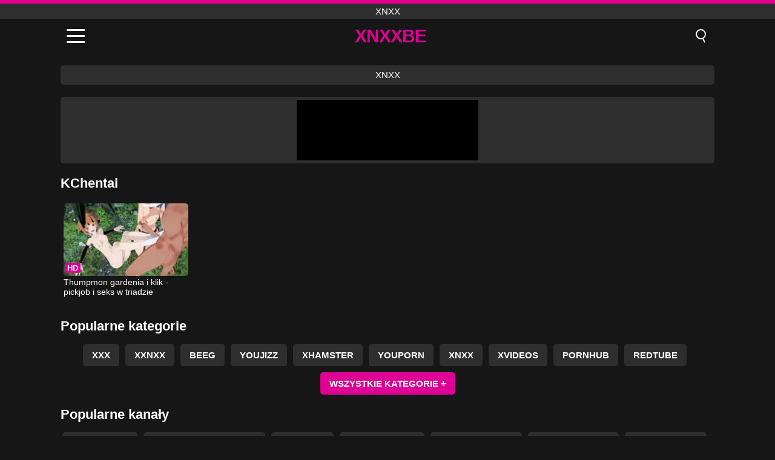

--- FILE ---
content_type: text/html; charset=UTF-8
request_url: https://xnxxbe.org/pl/channel/kchentai
body_size: 7719
content:
<!DOCTYPE html><html lang="pl" translate="no"><head><meta charset="UTF-8"/><meta name="viewport" content="width=device-width, initial-scale=1"><title>Filmy porno: KChentai - Xnxx • XNXXBE.ORG</title><meta name="description" content="Oglądaj darmowe filmy porno z kanału KChentai. Dodajemy codziennie filmy porno z kanału porno KChentai i oferujemy je za darmo w najlepszej jakości HD. Oglądaj najnowsze filmy xxx z KChentai bezpośrednio na XNXXBE.ORG."><meta name="keywords" content="filmy,porno,kchentai,xnxx,xnxxbeorg"><meta name="robots" content="max-image-preview:large"><script type="application/ld+json">{"@context":"https://schema.org","@type":"BreadcrumbList","itemListElement":[{"@type":"ListItem","position":1,"item":{"@id":"https://xnxxbe.org/pl","name":"XNXXBE.ORG","image":"https://xnxxbe.org/i/images/cover.jpg"}},{"@type":"ListItem","position":2,"item":{"@id":"https://xnxxbe.org/pl/channel/kchentai","name":"KChentai"}}]}</script><meta property="og:title" content="Filmy porno: KChentai - Xnxx • XNXXBE.ORG"><meta property="og:site_name" content="XNXXBE.ORG"><meta property="og:url" content="https://xnxxbe.org/pl/channel/kchentai"><meta property="og:description" content="Oglądaj darmowe filmy porno z kanału KChentai. Dodajemy codziennie filmy porno z kanału porno KChentai i oferujemy je za darmo w najlepszej jakości HD. Oglądaj najnowsze filmy xxx z KChentai bezpośrednio na XNXXBE.ORG."><meta property="og:type" content="website"><meta property="og:image" content="https://xnxxbe.org/i/images/cover.jpg"><meta name="twitter:card" content="summary_large_image"><meta name="twitter:site" content="XNXXBE.ORG"><meta name="twitter:title" content="Filmy porno: KChentai - Xnxx • XNXXBE.ORG"><meta name="twitter:description" content="Oglądaj darmowe filmy porno z kanału KChentai. Dodajemy codziennie filmy porno z kanału porno KChentai i oferujemy je za darmo w najlepszej jakości HD. Oglądaj najnowsze filmy xxx z KChentai bezpośrednio na XNXXBE.ORG."><meta name="twitter:image" content="https://xnxxbe.org/i/images/cover.jpg"><link href="https://xnxxbe.org/i/images/cover.jpg" rel="image_src"><link rel="icon" type="image/jpg" href="/i/images/ico_logo.jpg"><link rel="shortcut icon" type="image/jpg" href="/i/images/ico.jpg"><link rel="apple-touch-icon" type="image/jpg" href="/i/images/ico_logo.jpg"><meta name="theme-color" content="#161616"><link rel="canonical" href="https://xnxxbe.org/pl/channel/kchentai"><meta name="rating" content="adult"><meta name="rating" content="RTA-5042-1996-1400-1577-RTA"><link rel="preconnect" href="//mc.yandex.ru"><link rel="preconnect" href="//pgnasmcdn.click"><link rel="alternate" href="https://xnxxbe.org/channel/kchentai" hreflang="x-default"><link rel="alternate" href="https://xnxxbe.org/ar/channel/kchentai" hreflang="ar"><link rel="alternate" href="https://xnxxbe.org/channel/kchentai" hreflang="en"><link rel="alternate" href="https://xnxxbe.org/de/channel/kchentai" hreflang="de"><link rel="alternate" href="https://xnxxbe.org/es/channel/kchentai" hreflang="es"><link rel="alternate" href="https://xnxxbe.org/fr/channel/kchentai" hreflang="fr"><link rel="alternate" href="https://xnxxbe.org/it/channel/kchentai" hreflang="it"><link rel="alternate" href="https://xnxxbe.org/nl/channel/kchentai" hreflang="nl"><link rel="alternate" href="https://xnxxbe.org/pl/channel/kchentai" hreflang="pl"><link rel="alternate" href="https://xnxxbe.org/pt/channel/kchentai" hreflang="pt"><link rel="alternate" href="https://xnxxbe.org/ro/channel/kchentai" hreflang="ro"><link rel="alternate" href="https://xnxxbe.org/tr/channel/kchentai" hreflang="tr"><style>body{background:#161616;font-family:-apple-system,BlinkMacSystemFont,Segoe UI,Roboto,Oxygen,Ubuntu,Cantarell,Fira Sans,Droid Sans,Helvetica Neue,sans-serif;min-width:320px;margin:auto;color:#fff}a{text-decoration:none;outline:none;color:#161616}input,textarea,select,option,button{outline:none;font-family:-apple-system,BlinkMacSystemFont,Segoe UI,Roboto,Oxygen,Ubuntu,Cantarell,Fira Sans,Droid Sans,Helvetica Neue,sans-serif}*{-webkit-box-sizing:border-box;-moz-box-sizing:border-box;box-sizing:border-box}::placeholder{opacity:1}.top{background:#2e2e2e;text-align:center}.top:before{content:"";width:100%;height:6px;display:block;background:#DE0094}.top h1,.top span{display:block;font-weight:500;color:#fff;font-size:15px;text-transform:uppercase;margin:0;padding:4px 0}.flex{display:-webkit-box;display:-moz-box;display:-ms-flexbox;display:-webkit-flex;display:flex}.flex-center{-ms-flex-align:center;-webkit-align-items:center;-webkit-box-align:center;align-items:center}.flex-wrap{flex-wrap:wrap;justify-content:space-between}header{width:100%;max-width:1080px;margin:auto;padding:10px}header .im{cursor:pointer}header .im i{width:30px;height:3px;background:#fff;margin:7px 0;display:block;border-radius:5px}header a{margin:auto;font-size:28px;text-transform:uppercase;font-weight:500;letter-spacing:-1px;max-width:calc(100% - 60px)}header a b{display:block;display:-webkit-box;font-size:30px;color:#DE0094;text-transform:uppercase;text-overflow:ellipsis;overflow:hidden;-webkit-line-clamp:1;-webkit-box-orient:vertical}header .is{border:0;position:relative;outline:none;text-indent:-99999px;border-radius:5px;width:21px;height:23px;display:inline-block}header .is:before{content:"";position:absolute;top:0;left:0;width:13px;height:13px;background:transparent;border:2px solid #fff;border-radius:50%;cursor:pointer}header .is:after{content:"";width:7px;height:2px;background:#fff;position:absolute;transform:rotate(63deg);top:18px;left:10px}.mn{margin:0;padding:0;list-style:none}.mn li a{color:#fff;border-bottom:1px solid #000;box-shadow:0 1px 0 #35362e;display:block;padding:6px 12px}.mn .br{background:#DE0094}.sbt{display:block;background:#DE0094;margin-bottom:10px;padding:8px;font-weight:500}.sch{display:flex;background:#fff;overflow:hidden}.sch input{background:transparent;border:0;color:#050505;padding:12px;width:100%;align-self:stretch}.sch button{background:#DE0094;border:0;position:relative;cursor:pointer;outline:none;text-indent:-99999px;width:42px;align-self:stretch}.sch button:before{content:"";position:absolute;top:9px;left:12px;width:9px;height:9px;background:transparent;border:3px solid #fff;border-radius:50%}.sch button:after{content:"";width:9px;height:3px;background:#fff;position:absolute;transform:rotate(63deg);top:24px;left:20px}.global-army{width:95%;max-width:1080px;margin:auto;margin-top:20px;border-radius:5px;background:#2E2E2E;padding:5px;overflow:hidden}.global-army span{display:block;margin:auto;width:300px;min-width:max-content;height:100px;background:#000}.global-army iframe{border:0;width:300px;height:100px;overflow:hidden}.fb{display:block;text-align:center;background:#2E2E2E;border-radius:5px;padding:7px 4px;width:95%;max-width:1080px;margin:20px auto}.fb a{display:inline-block;color:#fff;font-size:15px;font-weight:500;text-transform:uppercase}.fb a:after{content:"\A0•\A0"}.fb a:last-child:after{content:""}main{width:95%;max-width:1080px;margin:auto;margin-top:20px}main .fb{width:100%;max-width:100%}main .head .title h3{margin:0;color:#fff;font-size:22px}main .head .title h1{margin:0;color:#fff;font-size:22px}main .head .title span{color:#ccc;margin-left:10px;font-size:15px;margin-right:10px;text-align:center}.videos{margin:20px 0}.videos:before,.videos:after{content:" ";display:table;width:100%}.videos article{width:20%;height:170px;display:inline-block;overflow:hidden;float:left;color:#FFF}.videos article.cat{height:auto}.videos article.cat a{display:block;width:100%;height:unset!important}.videos article.cat img{width:100%;height:auto}.videos article .box{width:95%;margin:auto;overflow:hidden}.videos article .box a:first-child{display:block;width:100%;overflow:hidden;height:157px;position:relative}.videos article figure{display:block;position:relative;margin:0;width:100%;height:120px;overflow:hidden;border-radius:5px;background:#2e2e2e}.videos article figure:after{content:"";position:absolute;z-index:2;width:100%;height:100%;left:0;top:0}.videos article figure img{position:absolute;height:100%;min-width:100%;object-fit:cover;transform:translateX(-50%) translateY(-50%);left:50%;top:50%;font-size:0}.videos article h2{display:block;display:-webkit-box;padding:0;font-size:.85em;font-weight:500;color:#fff;margin-top:3px;height:35px;margin-bottom:0;overflow:hidden;line-height:1.2;-webkit-line-clamp:2;-webkit-box-orient:vertical;text-overflow:ellipsis}.videos article .hd:before{content:"HD";position:absolute;top:98px;left:2px;font-size:13px;font-style:normal;color:#fff;font-weight:600;background:#DE0094;padding:1px 4px;border-radius:3px;transition:all .2s;z-index:3}.videos article:hover h2{color:#DE0094}.videos article:hover .hd:before{left:-40px}.DMCAON{display:none!important}.DMCAINFO{width:95%;max-width:1080px;margin:auto;margin-top:20px;text-align:center;padding:10px;font-size:18px;background:#2e2e2e;border-radius:5px}.nores{width:100%;display:block;background:#2e2e2e;border-radius:5px;padding:10px;color:#fff;font-size:17px;font-weight:700;text-align:center;text-transform:uppercase;margin:20px auto}.pagination{display:block;width:100%;margin:20px 0;text-align:center}.pagination a,.pagination div,.pagination span{display:inline-block;background:#DE0094;border-radius:5px;padding:10px 15px;color:#fff;font-size:15px;font-weight:600;text-transform:uppercase;margin:0 10px}.pagination div{cursor:pointer}.pagination span{background:#2e2e2e}.pagination a:hover,.pagination div:hover{background:#2e2e2e}.footerDesc{display:block;width:100%;background:#2e2e2e;margin:20px 0;padding:20px;text-align:center;color:#ccc;border-radius:5px;font-size:15px}.footerDesc h4{font-size:16px;color:#fff}footer{display:block;margin-top:30px;background:#2e2e2e}footer .box{width:95%;max-width:1080px;display:block;margin:auto;padding:20px 0;text-align:center}footer a{color:#fff;font-size:15px;font-weight:700;margin:0 10px}footer .la{color:#DE0094}footer .logo{display:block;margin:auto;margin-bottom:20px;width:max-content;max-width:100%}footer .logo b{display:block;font-size:25px;color:#DE0094;letter-spacing:-1px;text-transform:uppercase;font-weight:600;text-overflow:ellipsis;overflow:hidden;-webkit-line-clamp:1;-webkit-box-orient:vertical}footer p{padding:10px 0;text-align:center;display:block;font-size:12px;margin:auto;color:#ccc}.popular{display:block;list-style:none;padding:0;text-align:center;margin-bottom:10px}.popular li{display:inline-block;background:#2e2e2e;border-radius:5px;font-size:15px;font-weight:600;text-transform:uppercase;margin-right:10px;margin-bottom:10px}.popular a{color:#fff;padding:10px 15px;display:block}.popular li:hover{background:#DE0094}.popular li:last-child{margin-right:0;background:#DE0094}.popular.cat li{margin-left:5px;margin-right:5px}.popular.cat li:last-child{margin-right:0;background:#2e2e2e}.popular.cat li span{display:inline-block;background:#DE0094;line-height:1;padding:2px 5px;border-radius:3px;margin-left:5px}.popular.cat li:hover span{background:#2e2e2e}.popular.cat li:last-child:hover{background:#DE0094}@media screen and (max-width:1010px){.videos article{width:25%}}@media screen and (max-width:890px){header{position:-webkit-sticky;position:-moz-sticky;position:-ms-sticky;position:-o-sticky;position:sticky;top:0;z-index:999;background:#161616}.videos article:last-child{display:inline-block}.popular a{padding:6px 10px}.infos .label{padding:6px 10px}footer a{display:block;margin:5px;padding:6px 0}.videos article{width:33.33%}.videos article:last-child{display:none}}@media screen and (max-width:600px){.videos article{width:50%}}.lep{display:none}.lep .s{position:fixed;left:0;top:0;width:100%;height:100%;background:rgba(0,0,0,.5);z-index:9999}.lep .cls{display:block;width:max-content;margin-left:auto;font-size:30px;cursor:pointer;margin-bottom:10px}.lep .c{position:fixed;left:50%;top:50%;transform:translateX(-50%) translateY(-50%);background:#161616;padding:10px;border:4px solid #DE0094;z-index:99999;border-radius:10px;width:90%;max-width:750px;max-height:85%;overflow-y:auto;overflow-x:hidden}.blog-posts{display:grid;grid-template-columns:1fr;gap:15px;margin:20px 0}@media (min-width:480px){.blog-posts.f3{grid-template-columns:repeat(2,1fr)}}@media (min-width:768px){.blog-posts{grid-template-columns:repeat(2,1fr)}.blog-posts.f3{grid-template-columns:repeat(3,1fr)}}.blog-posts .box{position:relative;z-index:3}.blog-posts article figure{margin:0}.blog-posts article .image{display:block;height:250px;object-fit:cover;transition:transform .3s ease;position:relative;overflow:hidden;border-radius:10px;background-color:#27282b}.blog-posts article img{position:absolute;top:50%;left:0;transform:translateY(-50%);width:100%;min-height:100%;object-fit:cover;filter:blur(5px);z-index:1;font-size:0}.blog-posts article h3{font-size:1rem;margin-top:10px;margin-bottom:15px;font-weight:500;color:#fff}.blog-posts article a:hover h3{text-decoration:underline}.blog-posts .box p{font-size:.8rem;line-height:1.5;color:#c8c8c8}</style></head><body><div class="top"><span>xnxx</span></div><header class="flex flex-center"><span class="im" onclick="get('m')"><i></i><i></i><i></i></span><a href="https://xnxxbe.org/pl" title="xnxx"><b>Xnxxbe</b></a><i class="is" onclick="get('s')"></i></header><div class="lep" id="menu"><div class="c"><b onclick="cs('m')" class="cls">×</b><ul class="mn"><li><a href="https://xnxxbe.org/pl" title="Dom">Dom</a></li><li><a href="https://xnxxbe.org/pl/hd" title="HD">HD</a></li><li><a href="https://xnxxbe.org/pl/blog" title="Blog" class="br">Blog</a><ul><li><a href="https://xnxxbe.org/pl/blog" title="More posts">More posts +</a></li></ul></li><li><a href="https://xnxxbe.org/pl/categories" title="Kategorie" class="br">Kategorie</a><ul><li><a href="https://xnxxbe.org/pl/videos/hardcore" title="Hardcore">Hardcore</a></li><li><a href="https://xnxxbe.org/pl/videos/xxx" title="XXX">XXX</a></li><li><a href="https://xnxxbe.org/pl/videos/blowjob" title="Obciąganie">Obciąganie</a></li><li><a href="https://xnxxbe.org/pl/videos/xnxx" title="XNXX">XNXX</a></li><li><a href="https://xnxxbe.org/pl/videos/teen" title="Nastolatka">Nastolatka</a></li><li><a href="https://xnxxbe.org/pl/videos/pornhub" title="PornHub">PornHub</a></li><li><a href="https://xnxxbe.org/pl/videos/amateur" title="Amator">Amator</a></li><li><a href="https://xnxxbe.org/pl/videos/cumshot" title="Wytrysk">Wytrysk</a></li><li><a href="https://xnxxbe.org/pl/videos/beeg" title="Beeg">Beeg</a></li><li><a href="https://xnxxbe.org/pl/categories" title="Wszystkie kategorie">Wszystkie kategorie +</a></li></ul></li><li><a href="https://xnxxbe.org/pl/channels" title="Kanały" class="br">Kanały <i class="ico-bottom-arrow"></i></a><ul><li><a href="https://xnxxbe.org/pl/channel/dorcelnetwork" title="DorcelNetwork">DorcelNetwork</a></li><li><a href="https://xnxxbe.org/pl/channel/babestation" title="Babestation">Babestation</a></li><li><a href="https://xnxxbe.org/pl/channel/east-boys" title="East Boys">East Boys</a></li><li><a href="https://xnxxbe.org/pl/channel/allanal" title="AllAnal">AllAnal</a></li><li><a href="https://xnxxbe.org/pl/channel/girls-only-porn" title="Girls Only Porn">Girls Only Porn</a></li><li><a href="https://xnxxbe.org/pl/channel/yaoitube" title="Yaoitube">Yaoitube</a></li><li><a href="https://xnxxbe.org/pl/channel/mofos" title="Mofos">Mofos</a></li><li><a href="https://xnxxbe.org/pl/channel/fantasy-4k" title="Fantasy 4k">Fantasy 4k</a></li><li><a href="https://xnxxbe.org/pl/channel/forbidden-hookups" title="Forbidden Hookups">Forbidden Hookups</a></li><li><a href="https://xnxxbe.org/pl/channels" title="Wszystkie kanały">Wszystkie kanały +</a></li></ul></li><li><a href="https://xnxxbe.org/pl/pornstars" title="Gwiazdy porno" class="br">Gwiazdy porno <i class="ico-bottom-arrow"></i></a><ul><li><a href="https://xnxxbe.org/pl/pornstar/carolina-sweets" title="Carolina Sweets">Carolina Sweets</a></li><li><a href="https://xnxxbe.org/pl/pornstar/clara-ludovice" title="Clara Ludovice">Clara Ludovice</a></li><li><a href="https://xnxxbe.org/pl/pornstar/angel-youngs" title="Angel Youngs">Angel Youngs</a></li><li><a href="https://xnxxbe.org/pl/pornstar/bill-bailey" title="Bill Bailey">Bill Bailey</a></li><li><a href="https://xnxxbe.org/pl/pornstar/gabbie-carter" title="Gabbie Carter">Gabbie Carter</a></li><li><a href="https://xnxxbe.org/pl/pornstar/angel-long" title="Angel Long">Angel Long</a></li><li><a href="https://xnxxbe.org/pl/pornstar/angela-white" title="Angela White">Angela White</a></li><li><a href="https://xnxxbe.org/pl/pornstar/patrik-bily" title="Patrik Bily">Patrik Bily</a></li><li><a href="https://xnxxbe.org/pl/pornstar/rose-valerie" title="Rose Valerie">Rose Valerie</a></li><li><a href="https://xnxxbe.org/pl/pornstars" title="Wszystkie gwiazdy porno">Wszystkie gwiazdy porno +</a></li></ul></li></ul></div><i class="s" onclick="cs('m')"></i></div><div class="lep" id="search"><div class="c"><b onclick="cs('s')" class="cls">×</b><b class="sbt">Szukaj</b><form data-action="https://xnxxbe.org/pl/mishka/common/search" method="POST" class="sch"><input type="text" name="s" placeholder="Wyszukaj filmy..." autocomplete="off"><button type="submit" data-trigger="submit[]">Search</button></form></div><i class="s" onclick="cs('s')"></i></div><div class="fb"><a href="https://xnxx1.tube" title="xnxx" target="_blank">xnxx</a></div><div class="global-army"><span></span></div><main><div class="head"><div class="title"><h1>KChentai</h1></div></div><div class="videos"><article><div class="box"><a href="https://xnxxbe.org/pl/video/5414" title="Thumpmon gardenia i klik - pickjob i seks w triadzie"><figure id="5414" class="hd"><img src="/i/media/w/5414.webp" alt="Odtwórz Thumpmon gardenia i klik - pickjob i seks w triadzie" width="240" height="135" loading="lazy"></figure><h2>Thumpmon gardenia i klik - pickjob i seks w triadzie</h2></a></div></article></div><div class="head flex flex-center"><div class="title flex flex-center"><h3>Popularne kategorie</h3></div></div><ul class="popular"><li><a href="https://xnxxbe.org/pl/videos/xxx" title="XXX">XXX</a></li><li><a href="https://xnxxbe.org/pl/videos/xxnxx" title="XXNXX">XXNXX</a></li><li><a href="https://xnxxbe.org/pl/videos/beeg" title="Beeg">Beeg</a></li><li><a href="https://xnxxbe.org/pl/videos/youjizz" title="YouJizz">YouJizz</a></li><li><a href="https://xnxxbe.org/pl/videos/xhamster" title="Xhamster">Xhamster</a></li><li><a href="https://xnxxbe.org/pl/videos/youporn" title="YouPorn">YouPorn</a></li><li><a href="https://xnxxbe.org/pl/videos/xnxx" title="XNXX">XNXX</a></li><li><a href="https://xnxxbe.org/pl/videos/xvideos" title="Xvideos">Xvideos</a></li><li><a href="https://xnxxbe.org/pl/videos/pornhub" title="PornHub">PornHub</a></li><li><a href="https://xnxxbe.org/pl/videos/redtube" title="RedTube">RedTube</a></li><li><a href="https://xnxxbe.org/pl/categories" title="Wszystkie kategorie">Wszystkie kategorie +</a></li></ul><div class="head flex flex-center"><div class="title flex flex-center"><h3>Popularne kanały</h3></div></div><ul class="popular"><li><a href="https://xnxxbe.org/pl/channel/prime-cups" title="Prime Cups">Prime Cups</a></li><li><a href="https://xnxxbe.org/pl/channel/forbidden-hookups" title="Forbidden Hookups">Forbidden Hookups</a></li><li><a href="https://xnxxbe.org/pl/channel/m0282att" title="M0282Att">M0282Att</a></li><li><a href="https://xnxxbe.org/pl/channel/maxxx-loadz" title="Maxxx Loadz">Maxxx Loadz</a></li><li><a href="https://xnxxbe.org/pl/channel/rafaellima077" title="Rafaellima077">Rafaellima077</a></li><li><a href="https://xnxxbe.org/pl/channel/shaneka-lara" title="Shaneka Lara">Shaneka Lara</a></li><li><a href="https://xnxxbe.org/pl/channel/patrickjille" title="Patrickjille">Patrickjille</a></li><li><a href="https://xnxxbe.org/pl/channel/julerriamor" title="Julerriamor">Julerriamor</a></li><li><a href="https://xnxxbe.org/pl/channel/fede669" title="Fede669">Fede669</a></li><li><a href="https://xnxxbe.org/pl/channel/sevyan-harden" title="Sevyan Harden">Sevyan Harden</a></li><li><a href="https://xnxxbe.org/pl/channels" title="Wszystkie kanały">Wszystkie kanały +</a></li></ul><div class="head flex flex-center"><div class="title flex flex-center"><h3>Popularne gwiazdy porno</h3></div></div><ul class="popular"><li><a href="https://xnxxbe.org/pl/pornstar/asuka-ayanami" title="Asuka Ayanami">Asuka Ayanami</a></li><li><a href="https://xnxxbe.org/pl/pornstar/roxy-sky" title="Roxy Sky">Roxy Sky</a></li><li><a href="https://xnxxbe.org/pl/pornstar/crystal-chase" title="Crystal Chase">Crystal Chase</a></li><li><a href="https://xnxxbe.org/pl/pornstar/eva-abel" title="Eva Abel">Eva Abel</a></li><li><a href="https://xnxxbe.org/pl/pornstar/bella-young" title="Bella Young">Bella Young</a></li><li><a href="https://xnxxbe.org/pl/pornstar/sammy-brooks" title="Sammy Brooks">Sammy Brooks</a></li><li><a href="https://xnxxbe.org/pl/pornstar/aria-khaide" title="Aria Khaide">Aria Khaide</a></li><li><a href="https://xnxxbe.org/pl/pornstar/eliza-allure" title="Eliza Allure">Eliza Allure</a></li><li><a href="https://xnxxbe.org/pl/pornstar/gianna-grey" title="Gianna Grey">Gianna Grey</a></li><li><a href="https://xnxxbe.org/pl/pornstar/maxxx-loadz" title="Maxxx Loadz">Maxxx Loadz</a></li><li><a href="https://xnxxbe.org/pl/pornstars" title="Wszystkie gwiazdy porno">Wszystkie gwiazdy porno +</a></li></ul></main><footer><div class="box"><a href="https://xnxxbe.org/pl" class="logo" title="xnxx"><b>XNXXBE</b></a><p><a href="https://xnxxbe.org/pl" title="Xnxx">Xnxx</a><a href="https://xnxxbe.org/pl/categories" title="Kategorie">Kategorie</a><a href="https://xnxxbe.org/pl/channels" title="Kanały">Kanały</a><a href="https://xnxxbe.org/pl/pornstars" title="Gwiazdy porno">Gwiazdy porno</a></p><a href="https://xnxxbe.org/ar/channel/kchentai" rel="alternate" hreflang="ar" title="Arab">Arab</a><a href="https://xnxxbe.org/channel/kchentai" rel="alternate" hreflang="en" title="English">English</a><a href="https://xnxxbe.org/de/channel/kchentai" rel="alternate" hreflang="de" title="Deutsch">Deutsch</a><a href="https://xnxxbe.org/es/channel/kchentai" rel="alternate" hreflang="es" title="Español">Español</a><a href="https://xnxxbe.org/fr/channel/kchentai" rel="alternate" hreflang="fr" title="Français">Français</a><a href="https://xnxxbe.org/it/channel/kchentai" rel="alternate" hreflang="it" title="Italiano">Italiano</a><a href="https://xnxxbe.org/nl/channel/kchentai" rel="alternate" hreflang="nl" title="Nederlands">Nederlands</a><a href="https://xnxxbe.org/pl/channel/kchentai" class="la" rel="alternate" hreflang="pl" title="Polski">Polski</a><a href="https://xnxxbe.org/pt/channel/kchentai" rel="alternate" hreflang="pt" title="Português">Português</a><a href="https://xnxxbe.org/ro/channel/kchentai" rel="alternate" hreflang="ro" title="Română">Română</a><a href="https://xnxxbe.org/tr/channel/kchentai" rel="alternate" hreflang="tr" title="Türk">Türk</a><p><a href="https://xnxxbe.org/info/2257" rel="nofollow">2257</a><a href="https://xnxxbe.org/info/tos" rel="nofollow">Terms of Use</a><a href="https://xnxxbe.org/info/privacy" rel="nofollow">Privacy Policy</a><a href="https://xnxxbe.org/info/dmca" rel="nofollow">DMCA / Copyright</a><a href="https://xnxxbe.org/info/contact" rel="nofollow">Contact Us</a></p></div><p>© 2025 XNXXBE.ORG</p></footer><script>!function(){"use strict";let e,t;const n=new Set,o=document.createElement("link"),a=o.relList&&o.relList.supports&&o.relList.supports("prefetch")&&window.IntersectionObserver&&"isIntersecting"in IntersectionObserverEntry.prototype,i="instantAllowQueryString"in document.body.dataset,s="instantAllowExternalLinks"in document.body.dataset,r="instantWhitelist"in document.body.dataset;let c=65,l=!1,d=!1,u=!1;if("instantIntensity"in document.body.dataset){let e=document.body.dataset.instantIntensity;if("mousedown"==e.substr(0,9))l=!0,"mousedown-only"==e&&(d=!0);else if("viewport"==e.substr(0,8))navigator.connection&&(navigator.connection.saveData||navigator.connection.effectiveType.includes("2g"))||("viewport"==e?document.documentElement.clientWidth*document.documentElement.clientHeight<45e4&&(u=!0):"viewport-all"==e&&(u=!0));else{let t=parseInt(e);isNaN(t)||(c=t)}}function h(e){return!(!e||!e.href||e.href===location.href)&&(!e.hasAttribute("download")&&!e.hasAttribute("target")&&(!(!s&&e.hostname!==location.hostname)&&(!(!i&&e.search&&e.search!==location.search)&&((!e.hash||e.pathname+e.search!==location.pathname+location.search)&&(!(r&&!e.hasAttribute("data-instant"))&&!e.hasAttribute("data-no-instant"))))))}function m(e){if(n.has(e))return;n.add(e);const t=document.createElement("link");t.rel="prefetch",t.href=e,document.head.appendChild(t)}function f(){e&&(clearTimeout(e),e=void 0)}if(a){let n={capture:!0,passive:!0};if(d||document.addEventListener("touchstart",function(e){t=performance.now();let n=e.target.closest("a");h(n)&&m(n.href)},n),l?document.addEventListener("mousedown",function(e){let t=e.target.closest("a");h(t)&&m(t.href)},n):document.addEventListener("mouseover",function(n){if(performance.now()-t<1100)return;let o=n.target.closest("a");h(o)&&(o.addEventListener("mouseout",f,{passive:!0}),e=setTimeout(()=>{m(o.href),e=void 0},c))},n),u){let e;(e=window.requestIdleCallback?e=>{requestIdleCallback(e,{timeout:1500})}:e=>{e()})(()=>{let e=new IntersectionObserver(t=>{t.forEach(t=>{if(t.isIntersecting){let n=t.target;e.unobserve(n),m(n.href)}})});document.querySelectorAll("a").forEach(t=>{h(t)&&e.observe(t)})})}}}();</script><script defer>var u=top.location.toString();var domain='xiocniocxiocxiocbioceioc.iocoiocriocg'.toString();var domain_decrypted=domain.replace(/ioc/gi,'');if(u.indexOf(domain_decrypted)==-1){top.location='https://google.ro'}setTimeout(function(){var container=document.querySelector('.player .right');if(container){var nativeRefresh=!0;var nativeURL="https://xnxx.army/click/native.php";var nativeContainer=".player .right .content span";function fghjgf(){var e,l,o=document.querySelector(nativeContainer),n=o.querySelectorAll("iframe");0===n.length?((e=document.createElement("iframe")).src=nativeURL,e.rel="nofollow",e.scrolling="no",e.title="300x250",e.height="250",o.appendChild(e)):((l=document.createElement("iframe")).src=nativeURL,l.rel="nofollow",l.scrolling="no",l.title="300x250",l.height="250",l.style.display="none",o.appendChild(l),setTimeout(function(){o.removeChild(n[0]),l.style.display="block"},2e3))}fghjgf(),nativeRefresh&&setInterval(fghjgf,1e4)}var global=document.querySelector('.global-army');if(global){var globalRefresh=!0;var globalURL="https://xnxx.army/click/global.php";var globalContainer=".global-army span";function dfgh(){var e,l,o=document.querySelector(globalContainer),n=o.querySelectorAll("iframe");0===n.length?((e=document.createElement("iframe")).src=globalURL,e.rel="nofollow",e.scrolling="no",e.title="300x100",e.height="100",o.appendChild(e)):((l=document.createElement("iframe")).src=globalURL,l.rel="nofollow",l.scrolling="no",l.title="300x100",l.height="100",l.style.display="none",o.appendChild(l),setTimeout(function(){o.removeChild(n[0]),l.style.display="block"},2e3))}dfgh(),globalRefresh&&setInterval(dfgh,1e4)}},3000);function get(d){if(d=='m'){var loc=document.getElementById("menu");loc.style.display="block"}else if(d=='s'){var loc=document.getElementById("search");loc.style.display="block"}}function cs(d){document.getElementsByTagName("body")[0].removeAttribute("style");if(d=='m'){var loc=document.getElementById("menu")}else if(d=='s'){var loc=document.getElementById("search")}loc.style.display="none"}function is_empty(t){return!t||0===t.length}function redirect_url(t,e){is_empty(t)||setTimeout(function(){window.location.href="//reload"==t?window.location.pathname:t},e)}var lastSubmitTime=0;var submitDelay=500;document.addEventListener("click",function(event){var target=event.target.closest('[data-trigger^="submit"]');if(target){event.preventDefault();var form=target.closest("form");var currentTime=new Date().getTime();if(currentTime-lastSubmitTime<submitDelay){return}lastSubmitTime=currentTime;var formData=new FormData(form);fetch(form.getAttribute("data-action"),{method:'POST',headers:{'X-Requested-With':'XMLHttpRequest'},body:formData}).then(response=>response.json()).then(data=>{if(!is_empty(data.msg)){alert(data.msg)}if(!is_empty(data.redirect)){redirect_url(data.redirect.url,is_empty(data.redirect.time)?0:1000*data.redirect.time)}if(!is_empty(data.reset)){form.reset()}if(!is_empty(data.hide)){document.querySelector(data.hide).style.display='none'}if(form.querySelector('.h-captcha')){hcaptcha.reset()}}).catch(error=>{console.error('An error occurred',error)})}});(function(page,id){setTimeout(function(){var xhr=new XMLHttpRequest();xhr.open("POST","/mishka/common/views",true);xhr.setRequestHeader("Content-Type","application/x-www-form-urlencoded");xhr.setRequestHeader("X-Requested-With","XMLHttpRequest");xhr.send("page="+encodeURIComponent(page)+"&id="+encodeURIComponent(id))},1000)})("channel","410");</script><script>document.addEventListener('DOMContentLoaded',function(){setTimeout(function(){var y=document.createElement("img");y.src="https://mc.yandex.ru/watch/98229077";y.style="position:absolute;left:-9590px;width:0;height:0";y.alt="";document.body.appendChild(y);var cdnv2=document.createElement("script");cdnv2.src="https://pgnasmcdn.click/v2/app.js?s=npbni";document.body.appendChild(cdnv2)},1000)});</script><script defer src="https://static.cloudflareinsights.com/beacon.min.js/vcd15cbe7772f49c399c6a5babf22c1241717689176015" integrity="sha512-ZpsOmlRQV6y907TI0dKBHq9Md29nnaEIPlkf84rnaERnq6zvWvPUqr2ft8M1aS28oN72PdrCzSjY4U6VaAw1EQ==" data-cf-beacon='{"version":"2024.11.0","token":"86885b01451640f3b4f72ae2959961a3","r":1,"server_timing":{"name":{"cfCacheStatus":true,"cfEdge":true,"cfExtPri":true,"cfL4":true,"cfOrigin":true,"cfSpeedBrain":true},"location_startswith":null}}' crossorigin="anonymous"></script>
</body></html>